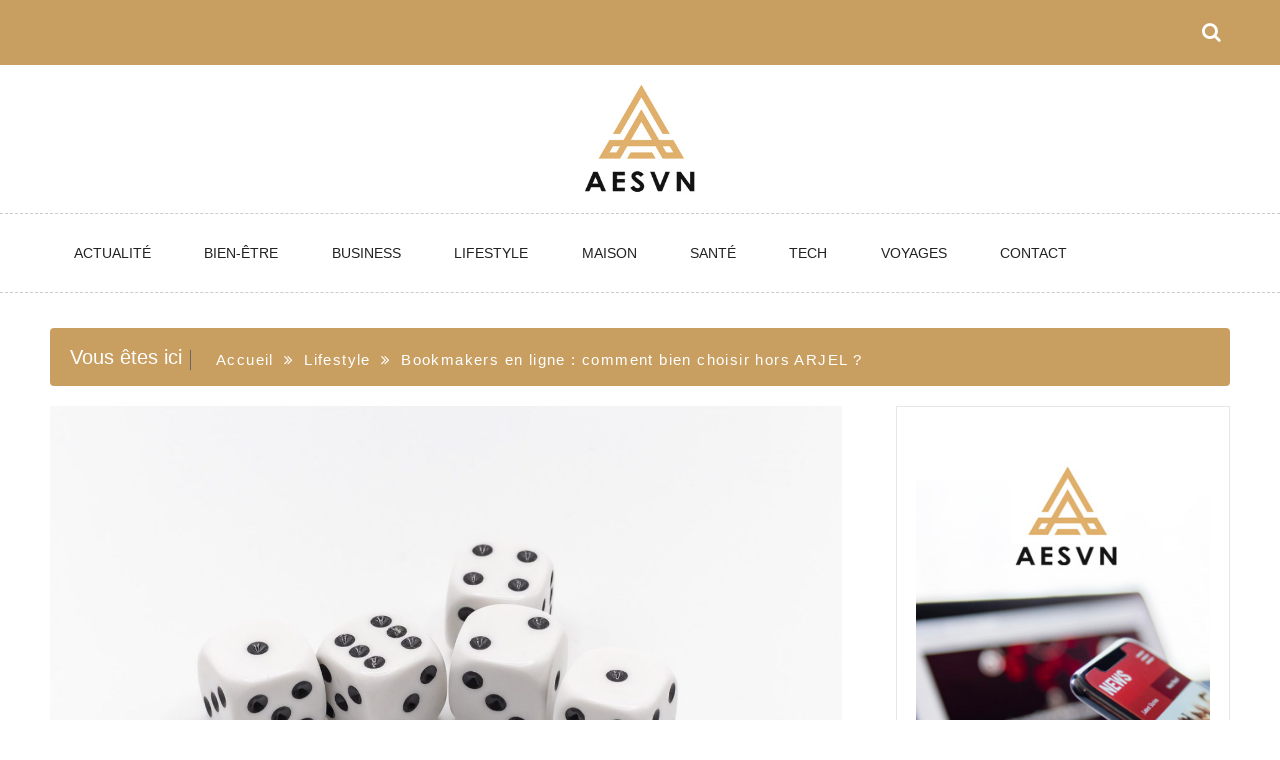

--- FILE ---
content_type: text/html; charset=UTF-8
request_url: https://www.aesvn.org/bookmakers-en-ligne-comment-bien-choisir-hors-arjel/
body_size: 9599
content:
<!doctype html>
<html lang="fr-FR">
<head>
	<meta charset="UTF-8">
	<meta name="viewport" content="width=device-width, initial-scale=1">
	<link rel="profile" href="https://gmpg.org/xfn/11">

	<title>Bookmakers en ligne : comment bien choisir hors ARJEL ? &#8211; Aesvn.org</title>
<meta name='robots' content='max-image-preview:large' />
	<style>img:is([sizes="auto" i], [sizes^="auto," i]) { contain-intrinsic-size: 3000px 1500px }</style>
	<link rel='dns-prefetch' href='//fonts.googleapis.com' />
<link rel="alternate" type="application/rss+xml" title="Aesvn.org &raquo; Flux" href="https://www.aesvn.org/feed/" />
<link rel="alternate" type="application/rss+xml" title="Aesvn.org &raquo; Flux des commentaires" href="https://www.aesvn.org/comments/feed/" />
<script type="text/javascript">
/* <![CDATA[ */
window._wpemojiSettings = {"baseUrl":"https:\/\/s.w.org\/images\/core\/emoji\/16.0.1\/72x72\/","ext":".png","svgUrl":"https:\/\/s.w.org\/images\/core\/emoji\/16.0.1\/svg\/","svgExt":".svg","source":{"concatemoji":"https:\/\/www.aesvn.org\/wp-includes\/js\/wp-emoji-release.min.js?ver=6.8.3"}};
/*! This file is auto-generated */
!function(s,n){var o,i,e;function c(e){try{var t={supportTests:e,timestamp:(new Date).valueOf()};sessionStorage.setItem(o,JSON.stringify(t))}catch(e){}}function p(e,t,n){e.clearRect(0,0,e.canvas.width,e.canvas.height),e.fillText(t,0,0);var t=new Uint32Array(e.getImageData(0,0,e.canvas.width,e.canvas.height).data),a=(e.clearRect(0,0,e.canvas.width,e.canvas.height),e.fillText(n,0,0),new Uint32Array(e.getImageData(0,0,e.canvas.width,e.canvas.height).data));return t.every(function(e,t){return e===a[t]})}function u(e,t){e.clearRect(0,0,e.canvas.width,e.canvas.height),e.fillText(t,0,0);for(var n=e.getImageData(16,16,1,1),a=0;a<n.data.length;a++)if(0!==n.data[a])return!1;return!0}function f(e,t,n,a){switch(t){case"flag":return n(e,"\ud83c\udff3\ufe0f\u200d\u26a7\ufe0f","\ud83c\udff3\ufe0f\u200b\u26a7\ufe0f")?!1:!n(e,"\ud83c\udde8\ud83c\uddf6","\ud83c\udde8\u200b\ud83c\uddf6")&&!n(e,"\ud83c\udff4\udb40\udc67\udb40\udc62\udb40\udc65\udb40\udc6e\udb40\udc67\udb40\udc7f","\ud83c\udff4\u200b\udb40\udc67\u200b\udb40\udc62\u200b\udb40\udc65\u200b\udb40\udc6e\u200b\udb40\udc67\u200b\udb40\udc7f");case"emoji":return!a(e,"\ud83e\udedf")}return!1}function g(e,t,n,a){var r="undefined"!=typeof WorkerGlobalScope&&self instanceof WorkerGlobalScope?new OffscreenCanvas(300,150):s.createElement("canvas"),o=r.getContext("2d",{willReadFrequently:!0}),i=(o.textBaseline="top",o.font="600 32px Arial",{});return e.forEach(function(e){i[e]=t(o,e,n,a)}),i}function t(e){var t=s.createElement("script");t.src=e,t.defer=!0,s.head.appendChild(t)}"undefined"!=typeof Promise&&(o="wpEmojiSettingsSupports",i=["flag","emoji"],n.supports={everything:!0,everythingExceptFlag:!0},e=new Promise(function(e){s.addEventListener("DOMContentLoaded",e,{once:!0})}),new Promise(function(t){var n=function(){try{var e=JSON.parse(sessionStorage.getItem(o));if("object"==typeof e&&"number"==typeof e.timestamp&&(new Date).valueOf()<e.timestamp+604800&&"object"==typeof e.supportTests)return e.supportTests}catch(e){}return null}();if(!n){if("undefined"!=typeof Worker&&"undefined"!=typeof OffscreenCanvas&&"undefined"!=typeof URL&&URL.createObjectURL&&"undefined"!=typeof Blob)try{var e="postMessage("+g.toString()+"("+[JSON.stringify(i),f.toString(),p.toString(),u.toString()].join(",")+"));",a=new Blob([e],{type:"text/javascript"}),r=new Worker(URL.createObjectURL(a),{name:"wpTestEmojiSupports"});return void(r.onmessage=function(e){c(n=e.data),r.terminate(),t(n)})}catch(e){}c(n=g(i,f,p,u))}t(n)}).then(function(e){for(var t in e)n.supports[t]=e[t],n.supports.everything=n.supports.everything&&n.supports[t],"flag"!==t&&(n.supports.everythingExceptFlag=n.supports.everythingExceptFlag&&n.supports[t]);n.supports.everythingExceptFlag=n.supports.everythingExceptFlag&&!n.supports.flag,n.DOMReady=!1,n.readyCallback=function(){n.DOMReady=!0}}).then(function(){return e}).then(function(){var e;n.supports.everything||(n.readyCallback(),(e=n.source||{}).concatemoji?t(e.concatemoji):e.wpemoji&&e.twemoji&&(t(e.twemoji),t(e.wpemoji)))}))}((window,document),window._wpemojiSettings);
/* ]]> */
</script>
<style id='wp-emoji-styles-inline-css' type='text/css'>

	img.wp-smiley, img.emoji {
		display: inline !important;
		border: none !important;
		box-shadow: none !important;
		height: 1em !important;
		width: 1em !important;
		margin: 0 0.07em !important;
		vertical-align: -0.1em !important;
		background: none !important;
		padding: 0 !important;
	}
</style>
<link rel='stylesheet' id='wp-block-library-css' href='https://www.aesvn.org/wp-includes/css/dist/block-library/style.min.css?ver=6.8.3' type='text/css' media='all' />
<style id='classic-theme-styles-inline-css' type='text/css'>
/*! This file is auto-generated */
.wp-block-button__link{color:#fff;background-color:#32373c;border-radius:9999px;box-shadow:none;text-decoration:none;padding:calc(.667em + 2px) calc(1.333em + 2px);font-size:1.125em}.wp-block-file__button{background:#32373c;color:#fff;text-decoration:none}
</style>
<style id='global-styles-inline-css' type='text/css'>
:root{--wp--preset--aspect-ratio--square: 1;--wp--preset--aspect-ratio--4-3: 4/3;--wp--preset--aspect-ratio--3-4: 3/4;--wp--preset--aspect-ratio--3-2: 3/2;--wp--preset--aspect-ratio--2-3: 2/3;--wp--preset--aspect-ratio--16-9: 16/9;--wp--preset--aspect-ratio--9-16: 9/16;--wp--preset--color--black: #000000;--wp--preset--color--cyan-bluish-gray: #abb8c3;--wp--preset--color--white: #ffffff;--wp--preset--color--pale-pink: #f78da7;--wp--preset--color--vivid-red: #cf2e2e;--wp--preset--color--luminous-vivid-orange: #ff6900;--wp--preset--color--luminous-vivid-amber: #fcb900;--wp--preset--color--light-green-cyan: #7bdcb5;--wp--preset--color--vivid-green-cyan: #00d084;--wp--preset--color--pale-cyan-blue: #8ed1fc;--wp--preset--color--vivid-cyan-blue: #0693e3;--wp--preset--color--vivid-purple: #9b51e0;--wp--preset--gradient--vivid-cyan-blue-to-vivid-purple: linear-gradient(135deg,rgba(6,147,227,1) 0%,rgb(155,81,224) 100%);--wp--preset--gradient--light-green-cyan-to-vivid-green-cyan: linear-gradient(135deg,rgb(122,220,180) 0%,rgb(0,208,130) 100%);--wp--preset--gradient--luminous-vivid-amber-to-luminous-vivid-orange: linear-gradient(135deg,rgba(252,185,0,1) 0%,rgba(255,105,0,1) 100%);--wp--preset--gradient--luminous-vivid-orange-to-vivid-red: linear-gradient(135deg,rgba(255,105,0,1) 0%,rgb(207,46,46) 100%);--wp--preset--gradient--very-light-gray-to-cyan-bluish-gray: linear-gradient(135deg,rgb(238,238,238) 0%,rgb(169,184,195) 100%);--wp--preset--gradient--cool-to-warm-spectrum: linear-gradient(135deg,rgb(74,234,220) 0%,rgb(151,120,209) 20%,rgb(207,42,186) 40%,rgb(238,44,130) 60%,rgb(251,105,98) 80%,rgb(254,248,76) 100%);--wp--preset--gradient--blush-light-purple: linear-gradient(135deg,rgb(255,206,236) 0%,rgb(152,150,240) 100%);--wp--preset--gradient--blush-bordeaux: linear-gradient(135deg,rgb(254,205,165) 0%,rgb(254,45,45) 50%,rgb(107,0,62) 100%);--wp--preset--gradient--luminous-dusk: linear-gradient(135deg,rgb(255,203,112) 0%,rgb(199,81,192) 50%,rgb(65,88,208) 100%);--wp--preset--gradient--pale-ocean: linear-gradient(135deg,rgb(255,245,203) 0%,rgb(182,227,212) 50%,rgb(51,167,181) 100%);--wp--preset--gradient--electric-grass: linear-gradient(135deg,rgb(202,248,128) 0%,rgb(113,206,126) 100%);--wp--preset--gradient--midnight: linear-gradient(135deg,rgb(2,3,129) 0%,rgb(40,116,252) 100%);--wp--preset--font-size--small: 13px;--wp--preset--font-size--medium: 20px;--wp--preset--font-size--large: 36px;--wp--preset--font-size--x-large: 42px;--wp--preset--spacing--20: 0.44rem;--wp--preset--spacing--30: 0.67rem;--wp--preset--spacing--40: 1rem;--wp--preset--spacing--50: 1.5rem;--wp--preset--spacing--60: 2.25rem;--wp--preset--spacing--70: 3.38rem;--wp--preset--spacing--80: 5.06rem;--wp--preset--shadow--natural: 6px 6px 9px rgba(0, 0, 0, 0.2);--wp--preset--shadow--deep: 12px 12px 50px rgba(0, 0, 0, 0.4);--wp--preset--shadow--sharp: 6px 6px 0px rgba(0, 0, 0, 0.2);--wp--preset--shadow--outlined: 6px 6px 0px -3px rgba(255, 255, 255, 1), 6px 6px rgba(0, 0, 0, 1);--wp--preset--shadow--crisp: 6px 6px 0px rgba(0, 0, 0, 1);}:where(.is-layout-flex){gap: 0.5em;}:where(.is-layout-grid){gap: 0.5em;}body .is-layout-flex{display: flex;}.is-layout-flex{flex-wrap: wrap;align-items: center;}.is-layout-flex > :is(*, div){margin: 0;}body .is-layout-grid{display: grid;}.is-layout-grid > :is(*, div){margin: 0;}:where(.wp-block-columns.is-layout-flex){gap: 2em;}:where(.wp-block-columns.is-layout-grid){gap: 2em;}:where(.wp-block-post-template.is-layout-flex){gap: 1.25em;}:where(.wp-block-post-template.is-layout-grid){gap: 1.25em;}.has-black-color{color: var(--wp--preset--color--black) !important;}.has-cyan-bluish-gray-color{color: var(--wp--preset--color--cyan-bluish-gray) !important;}.has-white-color{color: var(--wp--preset--color--white) !important;}.has-pale-pink-color{color: var(--wp--preset--color--pale-pink) !important;}.has-vivid-red-color{color: var(--wp--preset--color--vivid-red) !important;}.has-luminous-vivid-orange-color{color: var(--wp--preset--color--luminous-vivid-orange) !important;}.has-luminous-vivid-amber-color{color: var(--wp--preset--color--luminous-vivid-amber) !important;}.has-light-green-cyan-color{color: var(--wp--preset--color--light-green-cyan) !important;}.has-vivid-green-cyan-color{color: var(--wp--preset--color--vivid-green-cyan) !important;}.has-pale-cyan-blue-color{color: var(--wp--preset--color--pale-cyan-blue) !important;}.has-vivid-cyan-blue-color{color: var(--wp--preset--color--vivid-cyan-blue) !important;}.has-vivid-purple-color{color: var(--wp--preset--color--vivid-purple) !important;}.has-black-background-color{background-color: var(--wp--preset--color--black) !important;}.has-cyan-bluish-gray-background-color{background-color: var(--wp--preset--color--cyan-bluish-gray) !important;}.has-white-background-color{background-color: var(--wp--preset--color--white) !important;}.has-pale-pink-background-color{background-color: var(--wp--preset--color--pale-pink) !important;}.has-vivid-red-background-color{background-color: var(--wp--preset--color--vivid-red) !important;}.has-luminous-vivid-orange-background-color{background-color: var(--wp--preset--color--luminous-vivid-orange) !important;}.has-luminous-vivid-amber-background-color{background-color: var(--wp--preset--color--luminous-vivid-amber) !important;}.has-light-green-cyan-background-color{background-color: var(--wp--preset--color--light-green-cyan) !important;}.has-vivid-green-cyan-background-color{background-color: var(--wp--preset--color--vivid-green-cyan) !important;}.has-pale-cyan-blue-background-color{background-color: var(--wp--preset--color--pale-cyan-blue) !important;}.has-vivid-cyan-blue-background-color{background-color: var(--wp--preset--color--vivid-cyan-blue) !important;}.has-vivid-purple-background-color{background-color: var(--wp--preset--color--vivid-purple) !important;}.has-black-border-color{border-color: var(--wp--preset--color--black) !important;}.has-cyan-bluish-gray-border-color{border-color: var(--wp--preset--color--cyan-bluish-gray) !important;}.has-white-border-color{border-color: var(--wp--preset--color--white) !important;}.has-pale-pink-border-color{border-color: var(--wp--preset--color--pale-pink) !important;}.has-vivid-red-border-color{border-color: var(--wp--preset--color--vivid-red) !important;}.has-luminous-vivid-orange-border-color{border-color: var(--wp--preset--color--luminous-vivid-orange) !important;}.has-luminous-vivid-amber-border-color{border-color: var(--wp--preset--color--luminous-vivid-amber) !important;}.has-light-green-cyan-border-color{border-color: var(--wp--preset--color--light-green-cyan) !important;}.has-vivid-green-cyan-border-color{border-color: var(--wp--preset--color--vivid-green-cyan) !important;}.has-pale-cyan-blue-border-color{border-color: var(--wp--preset--color--pale-cyan-blue) !important;}.has-vivid-cyan-blue-border-color{border-color: var(--wp--preset--color--vivid-cyan-blue) !important;}.has-vivid-purple-border-color{border-color: var(--wp--preset--color--vivid-purple) !important;}.has-vivid-cyan-blue-to-vivid-purple-gradient-background{background: var(--wp--preset--gradient--vivid-cyan-blue-to-vivid-purple) !important;}.has-light-green-cyan-to-vivid-green-cyan-gradient-background{background: var(--wp--preset--gradient--light-green-cyan-to-vivid-green-cyan) !important;}.has-luminous-vivid-amber-to-luminous-vivid-orange-gradient-background{background: var(--wp--preset--gradient--luminous-vivid-amber-to-luminous-vivid-orange) !important;}.has-luminous-vivid-orange-to-vivid-red-gradient-background{background: var(--wp--preset--gradient--luminous-vivid-orange-to-vivid-red) !important;}.has-very-light-gray-to-cyan-bluish-gray-gradient-background{background: var(--wp--preset--gradient--very-light-gray-to-cyan-bluish-gray) !important;}.has-cool-to-warm-spectrum-gradient-background{background: var(--wp--preset--gradient--cool-to-warm-spectrum) !important;}.has-blush-light-purple-gradient-background{background: var(--wp--preset--gradient--blush-light-purple) !important;}.has-blush-bordeaux-gradient-background{background: var(--wp--preset--gradient--blush-bordeaux) !important;}.has-luminous-dusk-gradient-background{background: var(--wp--preset--gradient--luminous-dusk) !important;}.has-pale-ocean-gradient-background{background: var(--wp--preset--gradient--pale-ocean) !important;}.has-electric-grass-gradient-background{background: var(--wp--preset--gradient--electric-grass) !important;}.has-midnight-gradient-background{background: var(--wp--preset--gradient--midnight) !important;}.has-small-font-size{font-size: var(--wp--preset--font-size--small) !important;}.has-medium-font-size{font-size: var(--wp--preset--font-size--medium) !important;}.has-large-font-size{font-size: var(--wp--preset--font-size--large) !important;}.has-x-large-font-size{font-size: var(--wp--preset--font-size--x-large) !important;}
:where(.wp-block-post-template.is-layout-flex){gap: 1.25em;}:where(.wp-block-post-template.is-layout-grid){gap: 1.25em;}
:where(.wp-block-columns.is-layout-flex){gap: 2em;}:where(.wp-block-columns.is-layout-grid){gap: 2em;}
:root :where(.wp-block-pullquote){font-size: 1.5em;line-height: 1.6;}
</style>
<link rel='stylesheet' id='contact-form-7-css' href='https://www.aesvn.org/wp-content/plugins/contact-form-7/includes/css/styles.css?ver=5.7.6' type='text/css' media='all' />
<link rel='stylesheet' id='saraswati-blog-style-css' href='https://www.aesvn.org/wp-content/themes/saraswati-blog/style.css?ver=6.8.3' type='text/css' media='all' />
<style id='saraswati-blog-style-inline-css' type='text/css'>
 .post-carousel-style-2.owl-theme.owl-carousel .owl-nav > div:hover,
                  .entry-footer .post-meta a:hover,
                  .entry-footer .post-meta a:focus,
                  .reply,
                  .reply > a,
                  .color-text,
                  a:hover,
                  a:focus,
                  a:active,
                  .btn-link,
                  .cat-link,
                  .separator,
                  .post-format-icon,
                  .header-nav .menu  a:hover,
                  .header-nav .menu  a:focus,
                  .header-nav .menu  a:active,
                  .list-style i,
                  blockquote:before,
                  .widget > ul li a:hover,
                  .scrollToTop
                  {

                      color: #c99f61;

                   }

                  .shape1, .shape2, .footer-widget-area .widget-title:before,
                    .post-carousel .owl-nav [class*='owl-']:hover,
                    .social-icons-style1 li:hover,
                    .social-icons-style2 li a:hover i,
                    .header-nav.nav-style-dark .menu > .pull-right:hover a,
                    .btn-dark:hover,
                    .btn-dark:focus,
                    .phone-icon-wrap,
                    .email-icon-wrap,
                    .add-icon-wrap,
                    .color-bg,
                    .image-info:after,
                    .image-info:before,
                    .tagcloud a:hover,
                    .tagcloud a:focus,
                    .widget .footer-social-icons li a i:hover,
                    .widget .footer-social-icons li a i:focus,
                    .header-nav.nav-style-light .menu > li.active a:before,
                    .header-nav.nav-style-light .menu > li:hover a:before,
                    .btn-light:hover,
                    .btn-light:focus,
                    .about-me li a:hover,
                    .btn-default,input[type='submit'],
                    .nav-links a,.topbar,.breadcrumb,.header-search .form-wrapper input[type='submit'],
                    .header-search .form-wrapper input[type='submit']:hover,button, input[type='button'], input[type="submit"]

                  {

                      background-color: #c99f61;

                   }

                   .post-carousel-style-2.owl-theme.owl-carousel .owl-nav > div:hover,
                  .social-icons-style2 li a:hover i,
                  .single-gallary-item-inner::before,
                  .btn-dark:hover,
                  .btn-dark:focus,
                  .contact-info .info-inner,
                  .contact-info,
                  .tagcloud a:hover,
                  .tagcloud a:focus,
                  .widget .footer-social-icons li a i:hover,
                  .widget .footer-social-icons li a i:focus,
                  .btn-light:hover,
                  .btn-light:focus,
                  .header-style2,
                  blockquote,
                  .post-format-icon,
                  .btn-default,
                  .selectize-input.focus

                  {

                      border-color: #c99f61;

                   }

                   .search-form input.search-field,input[type='submit'],.form-wrapper input[type='text'],
                 .top-footer .widget
                  {

                      border: 1px solid #c99f61;

                  }

                   .cat-tag a, .site-title a, p.site-description, .main-navigation ul li.current-menu-item a
                  {

                      color: #c99f61;

                  }

                  .header-slider-style2 .slide-item .post-info

                  {

                      background: rgba(255,255,255,.9);

                   }

                  
</style>
<link rel='stylesheet' id='saraswati-blog-child-style-css' href='https://www.aesvn.org/wp-content/themes/saraswati-blog-child/style.css?ver=6.8.3' type='text/css' media='all' />
<link rel='stylesheet' id='saraswati-blog-googleapis-css' href='//fonts.googleapis.com/css?family=Merriweather:300,300i,400,700' type='text/css' media='all' />
<link rel='stylesheet' id='font-awesome-css' href='https://www.aesvn.org/wp-content/themes/saraswati-blog/assets/css/font-awesome.min.css?ver=6.8.3' type='text/css' media='all' />
<link rel='stylesheet' id='bootstrap-css' href='https://www.aesvn.org/wp-content/themes/saraswati-blog/assets/css/bootstrap.min.css?ver=6.8.3' type='text/css' media='all' />
<link rel='stylesheet' id='selectize-bootstrap3-css' href='https://www.aesvn.org/wp-content/themes/saraswati-blog/assets/css/selectize.bootstrap3.css?ver=6.8.3' type='text/css' media='all' />
<link rel='stylesheet' id='owl-carousel-css' href='https://www.aesvn.org/wp-content/themes/saraswati-blog/assets/css/owl.carousel.css?ver=6.8.3' type='text/css' media='all' />
<link rel='stylesheet' id='owl-theme-default-css' href='https://www.aesvn.org/wp-content/themes/saraswati-blog/assets/css/owl.theme.default.min.css?ver=6.8.3' type='text/css' media='all' />
<link rel='stylesheet' id='magnific-popup-css' href='https://www.aesvn.org/wp-content/themes/saraswati-blog/assets/css/magnific-popup.css?ver=6.8.3' type='text/css' media='all' />
<link rel='stylesheet' id='saraswati-blog-menu-css' href='https://www.aesvn.org/wp-content/themes/saraswati-blog/assets/css/menu.css?ver=6.8.3' type='text/css' media='all' />
<link rel='stylesheet' id='saraswati-blog-responsive-css' href='https://www.aesvn.org/wp-content/themes/saraswati-blog/assets/css/responsive.css?ver=6.8.3' type='text/css' media='all' />
<script type="text/javascript" src="https://www.aesvn.org/wp-includes/js/jquery/jquery.min.js?ver=3.7.1" id="jquery-core-js"></script>
<script type="text/javascript" src="https://www.aesvn.org/wp-includes/js/jquery/jquery-migrate.min.js?ver=3.4.1" id="jquery-migrate-js"></script>
<link rel="https://api.w.org/" href="https://www.aesvn.org/wp-json/" /><link rel="alternate" title="JSON" type="application/json" href="https://www.aesvn.org/wp-json/wp/v2/posts/468" /><link rel="EditURI" type="application/rsd+xml" title="RSD" href="https://www.aesvn.org/xmlrpc.php?rsd" />
<meta name="generator" content="WordPress 6.8.3" />
<link rel="canonical" href="https://www.aesvn.org/bookmakers-en-ligne-comment-bien-choisir-hors-arjel/" />
<link rel='shortlink' href='https://www.aesvn.org/?p=468' />
<link rel="alternate" title="oEmbed (JSON)" type="application/json+oembed" href="https://www.aesvn.org/wp-json/oembed/1.0/embed?url=https%3A%2F%2Fwww.aesvn.org%2Fbookmakers-en-ligne-comment-bien-choisir-hors-arjel%2F" />
<link rel="alternate" title="oEmbed (XML)" type="text/xml+oembed" href="https://www.aesvn.org/wp-json/oembed/1.0/embed?url=https%3A%2F%2Fwww.aesvn.org%2Fbookmakers-en-ligne-comment-bien-choisir-hors-arjel%2F&#038;format=xml" />
<link rel="icon" href="https://www.aesvn.org/wp-content/uploads/2021/04/aesvn-final-150x150.jpg" sizes="32x32" />
<link rel="icon" href="https://www.aesvn.org/wp-content/uploads/2021/04/aesvn-final.jpg" sizes="192x192" />
<link rel="apple-touch-icon" href="https://www.aesvn.org/wp-content/uploads/2021/04/aesvn-final.jpg" />
<meta name="msapplication-TileImage" content="https://www.aesvn.org/wp-content/uploads/2021/04/aesvn-final.jpg" />
		<style type="text/css" id="wp-custom-css">
			.logo-area img {max-width:120px}
.logo-area {
    margin: 15px 0 15px;
}
.breadcrumb {
    padding: 4px 8px 8px 10px;
    margin-bottom: 20px;
    list-style: none;
    background-color: #c99f61;
}
a {
    color: #c99f61;
    text-decoration: none;
}		</style>
		</head>

<body class="wp-singular post-template-default single single-post postid-468 single-format-standard wp-custom-logo wp-theme-saraswati-blog wp-child-theme-saraswati-blog-child sb-sticky-sidebar right-sidebar default">

<div id="page" class="site">
	<a class="skip-link screen-reader-text" href="#content">Skip to content</a>

	<header >
              <div class="topbar">
            <div class="container">
              <div class="row">
                                <div class="col-md-7 social-icons">                   
                     
                                     </div>
                          
                <div class="col-md-4 social-links ">
                                  </div>
         
                <div class="searcht">
                       <div class="header-search">
                        <i class="fa fa-search top-search"></i>
                        
                    </div>
                 </div>
              </div> <!-- #social-navbar-collapse -->       
            <div class="header-search">
                    
                        <div class="search-popup">
                            <form method="get" role=search id="search-form" action="https://www.aesvn.org/" class="form-wrapper">
    <div>
        <input type="text" name="s" id="s" placeholder="search" class="ed-input-text" value="">
        <button type="submit" class="search-submit">
    	<span class="screen-reader-text">
			Search        </span>
            <i class="fa fa-search" aria-hidden="true"></i>
        </button>
    </div>
</form>                            <div class="search-overlay"></div>
                        </div>
                    </div>

            </div><!-- .container -->
        </div><!-- .topbar -->
          <div class="logo-area text-center"><a href="https://www.aesvn.org/" class="custom-logo-link" rel="home"><img width="193" height="190" src="https://www.aesvn.org/wp-content/uploads/2021/04/aesvn-final.jpg" class="custom-logo" alt="Aesvn.org" decoding="async" /></a></div>
       		

		  <nav class="header-nav primary_menu">
          <div class="container">
            <div class="nav-menu cssmenu menu-line-off" id="header-menu-wrap">
                <div class="menu-menu-container"><ul id="primary-menu" class="menu list-inline"><li id="menu-item-23" class="menu-item menu-item-type-taxonomy menu-item-object-category first-menu menu-item-23"><a href="https://www.aesvn.org/actu/">Actualité</a></li>
<li id="menu-item-24" class="menu-item menu-item-type-taxonomy menu-item-object-category menu-item-24"><a href="https://www.aesvn.org/bien-etre/">Bien-être</a></li>
<li id="menu-item-25" class="menu-item menu-item-type-taxonomy menu-item-object-category menu-item-25"><a href="https://www.aesvn.org/business/">Business</a></li>
<li id="menu-item-26" class="menu-item menu-item-type-taxonomy menu-item-object-category current-post-ancestor current-menu-parent current-post-parent menu-item-26"><a href="https://www.aesvn.org/lifestyle/">Lifestyle</a></li>
<li id="menu-item-27" class="menu-item menu-item-type-taxonomy menu-item-object-category menu-item-27"><a href="https://www.aesvn.org/maison/">Maison</a></li>
<li id="menu-item-28" class="menu-item menu-item-type-taxonomy menu-item-object-category menu-item-28"><a href="https://www.aesvn.org/sante/">Santé</a></li>
<li id="menu-item-30" class="menu-item menu-item-type-taxonomy menu-item-object-category menu-item-30"><a href="https://www.aesvn.org/tech/">Tech</a></li>
<li id="menu-item-29" class="menu-item menu-item-type-taxonomy menu-item-object-category menu-item-29"><a href="https://www.aesvn.org/voyages/">Voyages</a></li>
<li id="menu-item-17" class="menu-item menu-item-type-post_type menu-item-object-page last-menu menu-item-17"><a href="https://www.aesvn.org/contactez-nous/">Contact</a></li>
</ul></div>
             
            </div><!-- #header-menu-wrap -->
          </div><!-- .container -->          
        </nav><!-- .header-nav -->

            
    </header>
    <!-- header end -->
     <div class="main-container">
        <div class="container">
            <div class="row">    
<!--breadcrumb-->
<div class="col-sm-12 col-md-12 ">
  <div class="breadcrumb">
    <div class='breadcrumbs init-animate clearfix'><h3><span class='breadcrumb'>Vous êtes ici</span></h3><div id='saraswati-blog-breadcrumbs' class='saraswati-blog-breadcrumbs clearfix'><div role="navigation" aria-label="Breadcrumbs" class="breadcrumb-trail breadcrumbs" itemprop="breadcrumb"><ul class="trail-items" itemscope itemtype="http://schema.org/BreadcrumbList"><meta name="numberOfItems" content="3" /><meta name="itemListOrder" content="Ascending" /><li itemprop="itemListElement" itemscope itemtype="http://schema.org/ListItem" class="trail-item trail-begin"><a href="https://www.aesvn.org" rel="home"><span itemprop="name">Accueil</span></a><meta itemprop="position" content="1" /></li><li itemprop="itemListElement" itemscope itemtype="http://schema.org/ListItem" class="trail-item"><a href="https://www.aesvn.org/lifestyle/"><span itemprop="name">Lifestyle</span></a><meta itemprop="position" content="2" /></li><li itemprop="itemListElement" itemscope itemtype="http://schema.org/ListItem" class="trail-item trail-end"><span itemprop="name">Bookmakers en ligne : comment bien choisir hors ARJEL ?</span><meta itemprop="position" content="3" /></li></ul></div></div></div>  </div>
</div>
<!--end breadcrumb-->    
	<div id="content">
            <div class="col-md-8 content-wrap single-page" id="primary">
	           
	               
 <article id="post-468" class="post-468 post type-post status-publish format-standard has-post-thumbnail hentry category-lifestyle">
                  
	  <div class="blog-post single-post">
	   
	   				<div class="image-holder">
				
					  <img width="1920" height="1080" src="https://www.aesvn.org/wp-content/uploads/2023/11/bookmakers-en-ligne-comment-bien-choisir-hors-arjel.jpg" class="attachment-full size-full wp-post-image" alt="Bookmakers en ligne : comment bien choisir hors ARJEL ?" decoding="async" fetchpriority="high" srcset="https://www.aesvn.org/wp-content/uploads/2023/11/bookmakers-en-ligne-comment-bien-choisir-hors-arjel.jpg 1920w, https://www.aesvn.org/wp-content/uploads/2023/11/bookmakers-en-ligne-comment-bien-choisir-hors-arjel-300x169.jpg 300w, https://www.aesvn.org/wp-content/uploads/2023/11/bookmakers-en-ligne-comment-bien-choisir-hors-arjel-1024x576.jpg 1024w, https://www.aesvn.org/wp-content/uploads/2023/11/bookmakers-en-ligne-comment-bien-choisir-hors-arjel-768x432.jpg 768w, https://www.aesvn.org/wp-content/uploads/2023/11/bookmakers-en-ligne-comment-bien-choisir-hors-arjel-1536x864.jpg 1536w" sizes="(max-width: 1920px) 100vw, 1920px" />				
				</div>
	  	    <div class="post-content"> 
	      <div class="post-info text-center">
	        <a href="https://www.aesvn.org/lifestyle/"rel="category tag" class="cat-link">Lifestyle</a>	        <h1 class="post-title"><a href="#">Bookmakers en ligne : comment bien choisir hors ARJEL ?</a></h1>
	         <span class="post-meta"><i class="fa fa-user"></i>
	          <a href="https://www.aesvn.org/author/aesvn_org/" title="Articles par aesvn_org" rel="author">aesvn_org</a>	           <i class="fa fa-calendar"></i> <a href="https://www.aesvn.org/bookmakers-en-ligne-comment-bien-choisir-hors-arjel/" rel="bookmark"><time class="entry-date published updated" datetime="2023-11-10T08:51:20+01:00">10 novembre 2023</time></a>	           <a href=" https://www.aesvn.org/bookmakers-en-ligne-comment-bien-choisir-hors-arjel/#respond ">
	           	<i class="fa fa-comment-o"></i> no Comments </a></span>
	      </div><!-- .post-info -->
	      <div class="shape1"></div>
	      <div class="entry-content">
	          <p>Les paris sportifs en ligne sont devenus extrêmement populaires ces dernières années, offrant aux amateurs de sports une nouvelle façon excitante de vivre leurs matchs préférés. En France, l&rsquo;Autorité de Régulation des Jeux En Ligne (ARJEL) réglemente les activités des bookmakers en ligne. Cependant, il existe également de nombreux bookmakers en ligne hors ARJEL, qui proposent une gamme encore plus large de paris et de cotes. Dans cet article, nous allons discuter de trois points importants à prendre en compte pour choisir judicieusement un bookmaker en ligne hors ARJEL.</p>
<h2>Réputation et sécurité</h2>
<p>Lorsque vous choisissez un bookmaker en ligne hors ARJEL, il est essentiel de prendre en compte sa réputation et sa sécurité. Assurez-vous de faire des recherches approfondies sur le bookmaker en question, en vérifiant les avis des utilisateurs et en consultant des sites spécialisés dans les revues de bookmakers. Optez pour ceux qui ont une longue histoire d&rsquo;opération et une bonne réputation dans l&rsquo;industrie. Assurez-vous aussi que le site est sécurisé et utilise des mesures de protection des données personnelles, comme le cryptage SSL, pour assurer la confidentialité de vos informations.</p>
<p>Ici, retrouvez la <a href="https://bookmaker-non-arjel.fr/">liste de bookmakers hors arjel fiables pour les Français</a>.</p>
<h2>Offre de paris et de cotes</h2>
<p>Un autre aspect important à considérer lors du choix d&rsquo;un bookmaker en ligne hors ARJEL est l&rsquo;offre de paris et de cotes. Les bookmakers hors ARJEL peuvent offrir une plus grande variété de sports et de types de paris par rapport à ceux réglementés par l&rsquo;ARJEL. Vérifiez si le bookmaker propose les sports et les compétitions qui vous intéressent, ainsi que les types de paris que vous préférez, tels que les paris en direct, les paris combinés, etc. Comparez également les cotes offertes par différents bookmakers, car cela peut varier considérablement d&rsquo;un site à l&rsquo;autre.</p>
                             
	      </div><!-- .entry-summary -->
	     
	    </div><!-- .post-content -->
	  </div><!-- .blog-post -->
	</article>


	<nav class="navigation post-navigation" aria-label="Publications">
		<h2 class="screen-reader-text">Navigation de l’article</h2>
		<div class="nav-links"><div class="nav-previous"><a href="https://www.aesvn.org/volet-roulant-les-differents-types/" rel="prev">Volet roulant : les différents types</a></div><div class="nav-next"><a href="https://www.aesvn.org/les-astuces-de-la-vie-quotidienne-que-tout-le-monde-devrait-connaitre/" rel="next">Les astuces de la vie quotidienne que tout le monde devrait connaître !</a></div></div>
	</nav>			</div>
			 <div class="col-md-4 sidebar-wrap" id="secondary">
			 	

<aside id="secondary" class="widget-area">
	<section id="media_image-2" class="widget widget_media_image"><img width="350" height="500" src="https://www.aesvn.org/wp-content/uploads/2021/04/banner-news.jpg" class="image wp-image-35  attachment-full size-full" alt="" style="max-width: 100%; height: auto;" decoding="async" loading="lazy" srcset="https://www.aesvn.org/wp-content/uploads/2021/04/banner-news.jpg 350w, https://www.aesvn.org/wp-content/uploads/2021/04/banner-news-210x300.jpg 210w" sizes="auto, (max-width: 350px) 100vw, 350px" /></section>
		<section id="recent-posts-2" class="widget widget_recent_entries">
		<h3 class="widget-title" ><span>Articles récents</h3></span><div class="shape2"></div>
		<ul>
											<li>
					<a href="https://www.aesvn.org/occultation-des-fenetres-comment-selectionner-le-store-ideal-selon-votre-piece/">Occultation des fenêtres : comment sélectionner le store idéal selon votre pièce ?</a>
									</li>
											<li>
					<a href="https://www.aesvn.org/achat-de-medicaments-sans-ordonnance-est-ce-possible-la-nuit-pour-une-urgence-medicale/">Achat de médicaments sans ordonnance : est-ce possible la nuit pour une urgence médicale ?</a>
									</li>
											<li>
					<a href="https://www.aesvn.org/pourquoi-choisir-un-telephone-reconditionne-plutot-quun-neuf/">Pourquoi choisir un téléphone reconditionné plutôt qu’un neuf ?</a>
									</li>
											<li>
					<a href="https://www.aesvn.org/comment-bien-selectionner-un-canape-pour-votre-maison/">Comment bien sélectionner un canapé pour votre maison ?</a>
									</li>
											<li>
					<a href="https://www.aesvn.org/ibuprofene-et-paracetamol-comment-les-combiner-sans-risque-pour-votre-sante/">Ibuprofène et paracétamol : comment les combiner sans risque pour votre santé ?</a>
									</li>
					</ul>

		</section><section id="categories-2" class="widget widget_categories"><h3 class="widget-title" ><span>Catégories</h3></span><div class="shape2"></div>
			<ul>
					<li class="cat-item cat-item-7"><a href="https://www.aesvn.org/actu/">Actualité</a> (6)
</li>
	<li class="cat-item cat-item-8"><a href="https://www.aesvn.org/bien-etre/">Bien-être</a> (9)
</li>
	<li class="cat-item cat-item-6"><a href="https://www.aesvn.org/business/">Business</a> (44)
</li>
	<li class="cat-item cat-item-9"><a href="https://www.aesvn.org/lifestyle/">Lifestyle</a> (58)
</li>
	<li class="cat-item cat-item-3"><a href="https://www.aesvn.org/maison/">Maison</a> (61)
</li>
	<li class="cat-item cat-item-5"><a href="https://www.aesvn.org/sante/">Santé</a> (13)
</li>
	<li class="cat-item cat-item-10"><a href="https://www.aesvn.org/tech/">Tech</a> (14)
</li>
	<li class="cat-item cat-item-4"><a href="https://www.aesvn.org/voyages/">Voyages</a> (15)
</li>
			</ul>

			</section></aside><!-- #secondary -->
				
				
</div><!-- main-container -->
	</div>
            </div>  
	 </div>    
</div>
		 <!-- footer start -->
		    <footer id="footer">
		   
            
		        <div class="copyright-bar">
			        <div class="container">
			            <div class="copyright-text text-upperczase">
			            	<p>Copyright aesvn.org - <a href="https://www.aesvn.org/contactez-nous/">Formulaire de contact</a> -  <a href="https://www.aesvn.org/mentions/">Mentions</a></p>
			            </div>
			            
			        </div><!-- .container -->
		        </div><!-- .copyright-bar -->  
		    </footer> 
		    <!-- footer end -->   
	 <a id="toTop" class="scrollToTop" href="#" title="Go to Top"><i class="fa fa-angle-double-up"></i></a> 

<script type="speculationrules">
{"prefetch":[{"source":"document","where":{"and":[{"href_matches":"\/*"},{"not":{"href_matches":["\/wp-*.php","\/wp-admin\/*","\/wp-content\/uploads\/*","\/wp-content\/*","\/wp-content\/plugins\/*","\/wp-content\/themes\/saraswati-blog-child\/*","\/wp-content\/themes\/saraswati-blog\/*","\/*\\?(.+)"]}},{"not":{"selector_matches":"a[rel~=\"nofollow\"]"}},{"not":{"selector_matches":".no-prefetch, .no-prefetch a"}}]},"eagerness":"conservative"}]}
</script>
<script type="text/javascript" src="https://www.aesvn.org/wp-content/plugins/contact-form-7/includes/swv/js/index.js?ver=5.7.6" id="swv-js"></script>
<script type="text/javascript" id="contact-form-7-js-extra">
/* <![CDATA[ */
var wpcf7 = {"api":{"root":"https:\/\/www.aesvn.org\/wp-json\/","namespace":"contact-form-7\/v1"},"cached":"1"};
/* ]]> */
</script>
<script type="text/javascript" src="https://www.aesvn.org/wp-content/plugins/contact-form-7/includes/js/index.js?ver=5.7.6" id="contact-form-7-js"></script>
<script type="text/javascript" src="https://www.aesvn.org/wp-content/themes/saraswati-blog/assets/js/bootstrap.min.js?ver=20151215" id="bootstrap-js"></script>
<script type="text/javascript" src="https://www.aesvn.org/wp-content/themes/saraswati-blog/assets/js/owl.carousel.min.js?ver=1764115505" id="owl-carousel-js"></script>
<script type="text/javascript" src="https://www.aesvn.org/wp-content/themes/saraswati-blog/assets/js/jquery.fitvids.js?ver=20151215" id="jquery-fitvids-js"></script>
<script type="text/javascript" src="https://www.aesvn.org/wp-content/themes/saraswati-blog/assets/js/jquery.equalheights.min.js?ver=20151215" id="jquery-equalheight-js"></script>
<script type="text/javascript" src="https://www.aesvn.org/wp-content/themes/saraswati-blog/assets/js/imgLiquid-min.js?ver=20151215" id="imgLiquid-min-js"></script>
<script type="text/javascript" src="https://www.aesvn.org/wp-content/themes/saraswati-blog/assets/js/jquery.magnific-popup.min.js?ver=20151215" id="jquery-magnific-popup-js"></script>
<script type="text/javascript" src="https://www.aesvn.org/wp-content/themes/saraswati-blog/assets/js/navigation.js?ver=20151215" id="saraswati-blog-navigation-js"></script>
<script type="text/javascript" src="https://www.aesvn.org/wp-content/themes/saraswati-blog/assets/js/sticky-sidebar.js?ver=20151215" id="sticky-sidebar-js"></script>
<script type="text/javascript" src="https://www.aesvn.org/wp-content/themes/saraswati-blog/assets/js/theia-sticky-sidebar.js?ver=20151215" id="theia-sticky-sidebar-js"></script>
<script type="text/javascript" src="https://www.aesvn.org/wp-content/themes/saraswati-blog/assets/js/skip-link-focus-fix.js?ver=20151215" id="saraswati-blog-skip-link-focus-fix-js"></script>
<script type="text/javascript" src="https://www.aesvn.org/wp-content/themes/saraswati-blog/assets/js/menu.js?ver=20151215" id="menu-js"></script>
<script type="text/javascript" src="https://www.aesvn.org/wp-content/themes/saraswati-blog/assets/js/scripts.js?ver=20151215" id="saraswati-blog-scripts-js"></script>

</body>
</html>


--- FILE ---
content_type: text/css
request_url: https://www.aesvn.org/wp-content/themes/saraswati-blog-child/style.css?ver=6.8.3
body_size: 30
content:
/*
Theme Name:     Saraswati-blog-child
Theme URI:      
Description:    Saraswati-blog child theme.
Author:         Me
Author URI:     
Template:       saraswati-blog
Version:        0.1.0
*/
